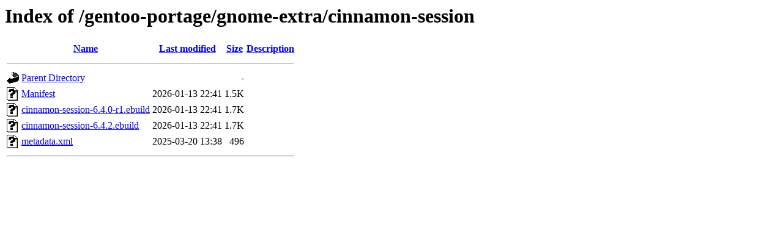

--- FILE ---
content_type: text/html;charset=UTF-8
request_url: https://ftp.rrzn.uni-hannover.de/gentoo-portage/gnome-extra/cinnamon-session/
body_size: 502
content:
<!DOCTYPE HTML PUBLIC "-//W3C//DTD HTML 3.2 Final//EN">
<html>
 <head>
  <title>Index of /gentoo-portage/gnome-extra/cinnamon-session</title>
 </head>
 <body>
<h1>Index of /gentoo-portage/gnome-extra/cinnamon-session</h1>
  <table>
   <tr><th valign="top"><img src="/icons/blank.gif" alt="[ICO]"></th><th><a href="?C=N;O=D">Name</a></th><th><a href="?C=M;O=A">Last modified</a></th><th><a href="?C=S;O=A">Size</a></th><th><a href="?C=D;O=A">Description</a></th></tr>
   <tr><th colspan="5"><hr></th></tr>
<tr><td valign="top"><img src="/icons/back.gif" alt="[PARENTDIR]"></td><td><a href="/gentoo-portage/gnome-extra/">Parent Directory</a></td><td>&nbsp;</td><td align="right">  - </td><td>&nbsp;</td></tr>
<tr><td valign="top"><img src="/icons/unknown.gif" alt="[   ]"></td><td><a href="Manifest">Manifest</a></td><td align="right">2026-01-13 22:41  </td><td align="right">1.5K</td><td>&nbsp;</td></tr>
<tr><td valign="top"><img src="/icons/unknown.gif" alt="[   ]"></td><td><a href="cinnamon-session-6.4.0-r1.ebuild">cinnamon-session-6.4.0-r1.ebuild</a></td><td align="right">2026-01-13 22:41  </td><td align="right">1.7K</td><td>&nbsp;</td></tr>
<tr><td valign="top"><img src="/icons/unknown.gif" alt="[   ]"></td><td><a href="cinnamon-session-6.4.2.ebuild">cinnamon-session-6.4.2.ebuild</a></td><td align="right">2026-01-13 22:41  </td><td align="right">1.7K</td><td>&nbsp;</td></tr>
<tr><td valign="top"><img src="/icons/unknown.gif" alt="[   ]"></td><td><a href="metadata.xml">metadata.xml</a></td><td align="right">2025-03-20 13:38  </td><td align="right">496 </td><td>&nbsp;</td></tr>
   <tr><th colspan="5"><hr></th></tr>
</table>
</body></html>
